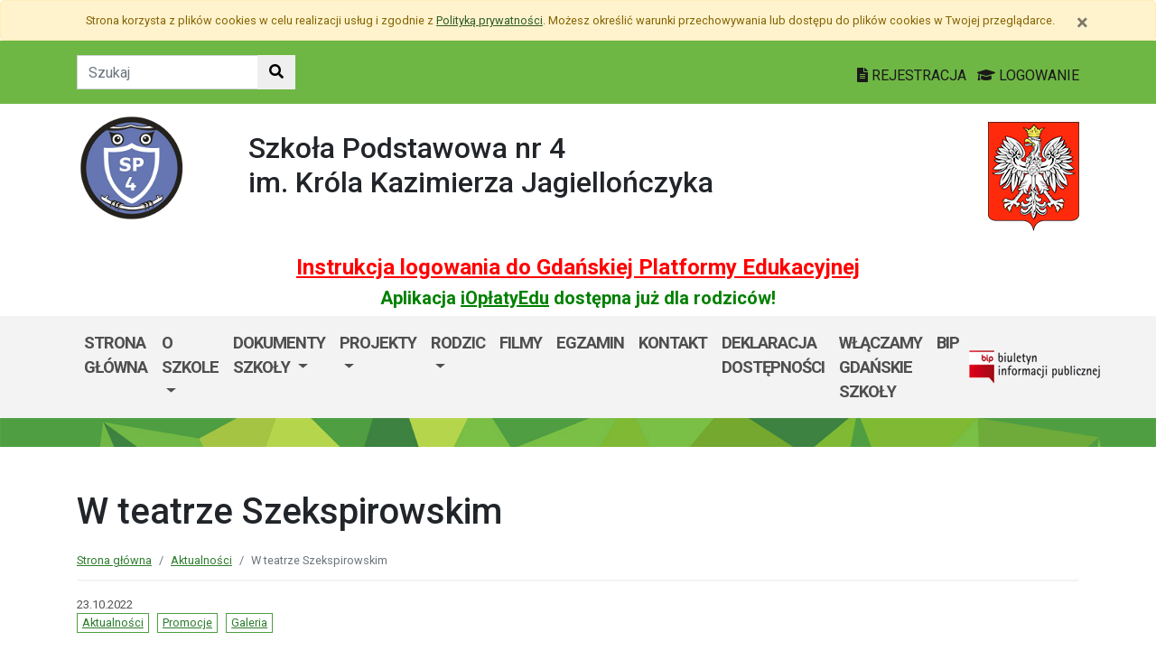

--- FILE ---
content_type: text/html; charset=utf-8
request_url: https://sp4.edu.gdansk.pl/pl/art/w-teatrze-szekspirowskim.57336.html
body_size: 30252
content:

<!DOCTYPE html>
<html lang="pl">
<head>
    <meta charset="utf-8">
    <meta http-equiv="X-UA-Compatible" content="IE=edge">
    <meta name="viewport" content="width=device-width, initial-scale=1">
    <link rel="shortcut icon" href="/Content/pub/378/logo_szkoly.png">
    <title>W teatrze Szekspirowskim - Szkoła Podstawowa nr 4 im. Kr&#243;la Kazimierza Jagiellończyka</title>
        <meta name="Robots" content="index, follow" />
    <meta name="revisit-after" content="3 days" />
    <meta name="keywords" content="" />
    <meta name="description" content="" />
    <meta name="page-topic" content="" />
    <link href="/Scripts/bootstrap4/css/bootstrap.min.css" rel="stylesheet" />
    <link href="/Content/css/font-awesome.min.css" rel="stylesheet" />
    <link rel="stylesheet" href="https://use.fontawesome.com/releases/v5.2.0/css/all.css" integrity="sha384-hWVjflwFxL6sNzntih27bfxkr27PmbbK/iSvJ+a4+0owXq79v+lsFkW54bOGbiDQ" crossorigin="anonymous">
    <link href="/Content/css/jquery.magnific-popup.css" rel="stylesheet" />
    <link href="/Content/css/style.css?_=21905317459" rel="stylesheet" />
    <link href="//fonts.googleapis.com/css?family=Roboto:100,100i,300,300i,400,400i,500,500i,700,700i,900,900i&amp;subset=latin-ext" rel="stylesheet">
    <!--[if lt IE 9]>
        
      <script src="https://oss.maxcdn.com/html5shiv/3.7.2/html5shiv.min.js"></script>
      <script src="https://oss.maxcdn.com/respond/1.4.2/respond.min.js"></script>
    <![endif]-->
    
    <meta property="og:title" content="W teatrze Szekspirowskim" />
    <meta property="og:type" content="website" />
        <meta property="og:image" content="http://sp4.edu.gdansk.pl/Content/articles/foto/w-teatrze-szekspirowskim-384645.jpg" />
    <meta property="og:url" content="http://sp4.edu.gdansk.pl/pl/art/w-teatrze-szekspirowskim.57336.html" />
    <link href="http://sp4.edu.gdansk.pl/pl/art/w-teatrze-szekspirowskim.57336.html" rel="canonical" />

</head>
<body class="bodylang-pl ">
    <ul class="sr-only">
        <li><a href="#main-container" class="sr-only sr-only-focusable sr-focus-many" data-sr-group="1">Przejdź do treści</a></li>
        <li><a href="#navContent" class="sr-only sr-only-focusable sr-focus-many" data-sr-group="1">Przejdź do menu</a></li>
        <li><a href="/pl/Site/SiteMap" class="sr-only sr-only-focusable sr-focus-many" data-sr-group="1">Mapa strony</a></li>
    </ul>
    <section id="cookiesInfoContainer" aria-label="Informacja o przechowywaniu plików cookie"></section>

    <h1 class="sr-only">
        W teatrze Szekspirowskim - Szkoła Podstawowa nr 4 im. Kr&#243;la Kazimierza Jagiellończyka
    </h1>


    <header>
        <div class="container-fluid bg-green">
            <div class="container py-3 text-right">
                <nav class="navbar navbar-head p-0">
                        <form class="navbar-form navbar-left" action="/pl/Site/Search" method="get">
                            <div class="input-group">
                                <input type="text" class="form-control" name="str" placeholder="Szukaj" title="Tekst do szukania w witrynie" aria-label="Tekst do szukania w witrynie">
                                <div class="input-group-append">
                                    <button class="btn btn-default" type="submit" title="Szukaj w witrynie" aria-label="Szukaj w witrynie">
                                        <i class="fas fa-search"></i>
                                    </button>
                                </div>
                            </div>
                        </form>
                    <div class="ml-auto mr-auto mr-md-0 pt-2">
                        <a href="https://edu.gdansk.pl/rejestracja.html">
                            <i class="fas fa-file-text"></i>
                            REJESTRACJA
                        </a>

                        <a href="https://aplikacje.edu.gdansk.pl">
                            <i class="fas fa-graduation-cap"></i>
                            LOGOWANIE
                        </a>
                    </div>
                </nav>
            </div>
        </div>

        <div class="container">






    <div class="big-box structure">
        <div class="">
                        <div  class="row structure-row ">
                        <div   id="top-logo"   class="col-lg-2 col-sm-3 col-12 structure-panel">
        

            <div></div>




                        <p><a href="/"><img src="/Content/pub/378/logo_szkoly.png" alt="Logo szkoły" class="img-fluid" style="margin-bottom: 10px; margin-top: 10px;" caption="false"></a></p>

    </div>

                        <div   id="top-name"   class="col-lg-8 col-sm-6 col-12 structure-panel">
        

            <div></div>




                        <h2 style="margin-top: 30px;">Szkoła Podstawowa nr 4 <br />im. Króla Kazimierza Jagiellończyka</h2>

    </div>

                        <div   id="top-emblem"   class="col-lg-2 col-sm-3 col-12 structure-panel">
        

            <div></div>




                        <p style="text-align: right;" class="hidden-xs"><img src="/Content/pub/godlo.png" alt="Godło Polski" class="img-fluid" style="margin-bottom: 10px; margin-top: 20px;" caption="false"></p>

    </div>

        </div>

                        <div  class="row structure-row ">
                        <div  class="col-lg-12 col-sm-12 col-12 structure-panel">
        

            <div></div>




                        <h4 style="text-align: center;"><span style="color: #ff0000;"><strong><a href="https://edu.gdansk.pl/files/logowanie-do-gpe.pdf" target="_blank" rel="noopener noreferrer" style="color: #ff0000;">Instrukcja logowania do Gdańskiej Platformy Edukacyjnej</a></strong></span></h4>
<h5 style="text-align: center;"><span style="color: #008000;"><strong>Aplikacja <a href="https://edu.gdansk.pl/ioplaty.html" target="_blank" rel="noopener noreferrer" style="color: #008000;">iOpłatyEdu</a> dostępna już dla rodziców! </strong></span></h5>

    </div>

        </div>

        </div>
    </div>

        </div>
        <nav id="navbar-top" class="navbar navbar-expand-lg navbar-light bg-light">
            <h2 class="sr-only">Menu główne</h2>
            <div class="container">
                <a class="navbar-brand d-lg-none" href="#">GPE</a>
                <button class="navbar-toggler" type="button" data-toggle="collapse" data-target="#navContent" aria-controls="navbar-top" aria-expanded="false">
                    <span class="navbar-toggler-icon" aria-hidden="true"></span>
                    <span class="sr-only">Pokaż/ukryj menu</span>
                </button>
                <div class="collapse navbar-collapse" id="navContent">
                    <ul class="navbar-nav mr-auto menu-top">
    <li class="nav-item ">
        <a href="/pl" 
           class="nav-item nav-link" 
           >
            Strona gł&#243;wna
        </a>
    </li>
    <li class="nav-item dropdown " role="menuitem">
        <a href="/pl/page/o-szkole-1-93" class="nav-link dropdown-toggle" data-toggle="dropdown">O szkole <span class="caret"></span></a>
        <ul class="dropdown-menu" role="menu">
    <li class="nav-item ">
        <a href="/pl/page/o-szkole-1-93/wykaz-podrecznikow-na-rok-szkolny-2019-2020" 
           class="nav-item nav-link" 
           >
            Szkolny Zestaw Program&#243;w Nauczania Rok Szkolny 2025/2026
        </a>
    </li>
    <li class="nav-item ">
        <a href="/pl/page/o-szkole-1-93/szkolny-zestaw-podrecznikow-w-roku-szkolnym-2020-2021" 
           class="nav-item nav-link" 
           >
            Szkolny Zestaw Podręcznik&#243;w w roku szkolnym 2025/2026
        </a>
    </li>
    <li class="nav-item ">
        <a href="/pl/page/o-szkole-1-93/nauczyciele" 
           class="nav-item nav-link" 
           >
            Nauczyciele
        </a>
    </li>
    <li class="nav-item ">
        <a href="/pl/page/o-szkole-1-93/samorzad-uczniowski" 
           class="nav-item nav-link" 
           >
            Samorząd Uczniowski
        </a>
    </li>
    <li class="nav-item ">
        <a href="/pl/page/o-szkole-1-93/spoldzielnie-uczniowskie" 
           class="nav-item nav-link" 
           >
            Sp&#243;łdzielnia Uczniowska
        </a>
    </li>
    <li class="nav-item ">
        <a href="/pl/page/o-szkole-1-93/klauzula-informacyjna" 
           class="nav-item nav-link" 
           >
            Klauzula informacyjna
        </a>
    </li>
    <li class="nav-item ">
        <a href="/pl/page/o-szkole-1-93/o-nas-szkola-podstawowa-nr-4" 
           class="nav-item nav-link" 
           >
            O nas - Szkoła Podstawowa nr 4
        </a>
    </li>
    <li class="nav-item ">
        <a href="/pl/page/o-szkole-1-93/logowanie-do-gpe" 
           class="nav-item nav-link" 
           >
            Logowanie do GPE
        </a>
    </li>



        </ul>
    </li>
    <li class="nav-item dropdown " role="menuitem">
        <a href="/pl/page/dokumenty-szkoly-1-44" class="nav-link dropdown-toggle" data-toggle="dropdown">Dokumenty szkoły <span class="caret"></span></a>
        <ul class="dropdown-menu" role="menu">
    <li class="nav-item ">
        <a href="/pl/page/dokumenty-szkoly-1-44/statut-szkoly" 
           class="nav-item nav-link" 
           >
            Statut Szkoły
        </a>
    </li>
    <li class="nav-item ">
        <a href="/pl/page/dokumenty-szkoly-1-44/program-wychowawczo-profilaktyczny" 
           class="nav-item nav-link" 
           >
            Program wychowawczo-profilaktyczny
        </a>
    </li>
    <li class="nav-item ">
        <a href="/pl/page/dokumenty-szkoly-1-44/wewnatrzszkolne-procedury-postepowania-w-sytuacji-krzywdzenia-dziecka" 
           class="nav-item nav-link" 
           >
            Wewnątrzszkolne procedury postępowania w sytuacji krzywdzenia dziecka
        </a>
    </li>
    <li class="nav-item ">
        <a href="/pl/page/dokumenty-szkoly-1-44/konsultacje-nauczycieli" 
           class="nav-item nav-link" 
           >
            Kalendarz roku szkolnego 2025/2026
        </a>
    </li>
    <li class="nav-item ">
        <a href="/pl/page/dokumenty-szkoly-1-44/zebrania-z-rodzicami" 
           class="nav-item nav-link" 
           >
            Organizacja roku szkolnego 2025/2026
        </a>
    </li>
    <li class="nav-item ">
        <a href="/pl/page/dokumenty-szkoly-1-44/standardy-ochrony-maloletnich" 
           class="nav-item nav-link" 
           >
            Standardy ochrony małoletnich
        </a>
    </li>
    <li class="nav-item ">
        <a href="/pl/page/dokumenty-szkoly-1-44/klauzula-informacyjna-ochrona-maloletnich" 
           class="nav-item nav-link" 
           >
            Klauzula informacyjna - ochrona małoletnich
        </a>
    </li>
    <li class="nav-item ">
        <a href="/pl/page/dokumenty-szkoly-1-44/punktowy-system-oceniania-z-zachowania" 
           class="nav-item nav-link" 
           >
            Punktowy system oceniania z zachowania
        </a>
    </li>



        </ul>
    </li>
    <li class="nav-item dropdown " role="menuitem">
        <a href="/pl/page/projekty" class="nav-link dropdown-toggle" data-toggle="dropdown">Projekty <span class="caret"></span></a>
        <ul class="dropdown-menu" role="menu">
    <li class="nav-item ">
        <a href="/pl/page/projekty/innowacja-patriotyzm-jutra" 
           class="nav-item nav-link" 
           >
            Innowacja Odwr&#243;cona lekcja
        </a>
    </li>
    <li class="nav-item ">
        <a href="/pl/page/projekty/program-czytelnictwa-1" 
           class="nav-item nav-link" 
           >
            Program Czytelnictwa
        </a>
    </li>
    <li class="nav-item ">
        <a href="/pl/page/projekty/program-czytelnictwa" 
           class="nav-item nav-link" 
           >
            Aktywna Tablica
        </a>
    </li>
    <li class="nav-item ">
        <a href="/pl/page/projekty/szkolnefaktyporazczwarty" 
           class="nav-item nav-link" 
           >
            SzkolneFaktyPoRazCzwarty
        </a>
    </li>
    <li class="nav-item ">
        <a href="/pl/page/projekty/od-grosika-do-zlotowki" 
           class="nav-item nav-link" 
           >
            Od grosika do złot&#243;wki
        </a>
    </li>
    <li class="nav-item ">
        <a href="/pl/page/projekty/gdanska-szkola-otwarta-dla-wszystkich" 
           class="nav-item nav-link" 
           >
            Gdańska Szkoła otwarta dla wszystkich
        </a>
    </li>



        </ul>
    </li>
    <li class="nav-item dropdown " role="menuitem">
        <a href="/pl/page/dla-rodzicow-16" class="nav-link dropdown-toggle" data-toggle="dropdown">Rodzic <span class="caret"></span></a>
        <ul class="dropdown-menu" role="menu">
    <li class="nav-item ">
        <a href="/pl/page/dla-rodzicow-16/rekrutacja" 
           class="nav-item nav-link" 
           >
            Rekrutacja 2025/2026
        </a>
    </li>
    <li class="nav-item ">
        <a href="/pl/page/dla-rodzicow-16/rada-rodzicow" 
           class="nav-item nav-link" 
           >
            Rada Rodzic&#243;w
        </a>
    </li>
    <li class="nav-item ">
        <a href="/pl/page/dla-rodzicow-16/wyprawka-ucznia-klasy-i" 
           class="nav-item nav-link" 
           >
            Wyprawka ucznia klasy I
        </a>
    </li>
    <li class="nav-item ">
        <a href="/pl/page/dla-rodzicow-16/zebrania-z-rodzicami" 
           class="nav-item nav-link" 
           >
            Zebrania z rodzicami
        </a>
    </li>
    <li class="nav-item ">
        <a href="/pl/page/dla-rodzicow-16/dzwonki" 
           class="nav-item nav-link" 
           >
            Dzwonki
        </a>
    </li>
    <li class="nav-item ">
        <a href="/pl/page/dla-rodzicow-16/obiady" 
           class="nav-item nav-link" 
           >
            Obiady
        </a>
    </li>
    <li class="nav-item ">
        <a href="/pl/page/dla-rodzicow-16/jadlospis" 
           class="nav-item nav-link" 
           >
            Jadłospis
        </a>
    </li>
    <li class="nav-item ">
        <a href="/pl/page/dla-rodzicow-16/informacja-dla-osob-z-doswiadczeniem-migracyjnym" 
           class="nav-item nav-link" 
           >
            Informacja dla os&#243;b z doświadczeniem migracyjnym
        </a>
    </li>



        </ul>
    </li>
    <li class="nav-item ">
        <a href="/pl/page/filmy" 
           class="nav-item nav-link" 
           >
            Filmy
        </a>
    </li>
    <li class="nav-item ">
        <a href="/pl/page/egzamin" 
           class="nav-item nav-link" 
           >
            Egzamin
        </a>
    </li>
    <li class="nav-item ">
        <a href="/pl/page/kontakt-1-13" 
           class="nav-item nav-link" 
           >
            Kontakt 
        </a>
    </li>
    <li class="nav-item ">
        <a href="/pl/page/deklaracja-dostepnosci-115" 
           class="nav-item nav-link" 
           >
            Deklaracja dostępności
        </a>
    </li>
    <li class="nav-item ">
        <a href="/pl/page/wlaczamy-gdanskie-szkoly" 
           class="nav-item nav-link" 
           >
            WłączaMY GDAŃSKie szkoły
        </a>
    </li>
    <li class="nav-item ">
        <a href="/pl/page/bip-sp4" 
           class="nav-item nav-link" 
           >
            BIP
        </a>
    </li>



                    </ul>
                    <a href="http://sp4.edu.gdansk.pl/pl/page/bip-sp4">
                        <img src="/Content/img/bip.png" alt="Biuletyn Informacji Publicznej" />
                    </a>

                </div>
            </div>
        </nav>
    </header>

    <section class="highlight-bg py-3 mb-3">
        <div class="container">






    <div class="big-box structure">
        <div class="">
                        <div  class="row structure-row ">
                    
        </div>

        </div>
    </div>
        </div>
    </section>

    


    <main class="BodyContent" id="main-container">

        <div class="container main">
            
            

<div class="row article">
    <div class="col article-header">
        <h2 class="h1 page-header" aria-hidden="true">W teatrze Szekspirowskim</h2>

        <nav aria-label="Ścieżka do strony" class="w-100">
            <ol class="breadcrumb">
                <li class="breadcrumb-item"><a href="/">Strona gł&#243;wna</a></li>
                    <li class="breadcrumb-item"><a href="/pl/artc/aktualnosci.2.html">Aktualności</a></li>
                <li class="breadcrumb-item active">W teatrze Szekspirowskim</li>
            </ol>
        </nav>

        <div class="mb-2 meta">
            23.10.2022
            <ul class="category list-inline">
                    

<li class="list-inline-item"><a href="/pl/artc/aktualnosci.2.html">Aktualności</a></li><li class="list-inline-item"><a href="/pl/artc/promocje.11.html">Promocje</a></li><li class="list-inline-item"><a href="/pl/artc/galeria.35.html">Galeria</a></li>                    
            </ul>
        </div>
    </div>
</div>
<div class="row content" id="article_view">






    <div class="col-12 article-body">
        <div>21 października 2022 klasy ósme i szóste obejrzały w teatrze Szekspirowskim musical KOSMOS, który </div>
<div><span>w sposób dość przystępny pokazał</span><span> jak bardzo w życiu potrzebna jest miłość, przyjaźń, radość oraz nadzieja. MUSICAL KOSMOS przybliżył dzieciom formę jaką musical jest sam w sobie. </span></div>
<div>Było wiele emocji: <span>humor, gniew, patos oraz miłość. </span>Spektakl wzbogaciły piękne ręcznie wykonane kostiumy.<span> Każdy z naszej 70 - osobowej grupy, jeśli tylko chciał mógł </span><span>znaleźć coś wartościowego dla siebie: piękny taniec, akrobacje, muzykę czy </span><span>słowa.</span></div>
    </div>
<div class="col-12 mb-3 sharebox" style="overflow:hidden">
    <ul class="nav w-100 text-right d-block" id="sharebox">
        <li class="nav-item d-inline-block"><span>Podziel się:</span></li>
        <li class="nav-item d-email d-inline-block"><a class="btn btn-sm btn-outline-info mailshare" href="mailto:?subject=Polecam&amp;body=https://sp4.edu.gdansk.pl/pl/art/w-teatrze-szekspirowskim.57336.html"><i class="far fa-envelope-open fa-fw"></i><span>Wyślij email do znajomego</span></a></li>
        <li class="nav-item facebook d-inline-block"><a class="btn btn-sm btn-outline-info fbshare" href="http://facebook.com/sharer.php?u=https://sp4.edu.gdansk.pl/pl/art/w-teatrze-szekspirowskim.57336.html" target="_blank"><i class="fab fa-facebook fa-fw"></i><span>Facebook</span></a></li>
    </ul>
</div>
<div class="clearfix"></div>

</div>

    <div class="row gallery">
            <div class="col-6 col-sm-3 mb-3">
                <a href="/Content/articles/foto/w-teatrze-szekspirowskim-384645.jpg" class="thumbnail" rel="article_57336" title="W teatrze SZekspirowskim">
                    <img src="/Content/articles/foto/thumbs/w-teatrze-szekspirowskim-384645.jpg" alt="Powiększ grafikę: W teatrze SZekspirowskim" class="img-fluid" data-original="">
                </a>
            </div>
            <div class="col-6 col-sm-3 mb-3">
                <a href="/Content/articles/foto/w-teatrze-szekspirowskim-384646.jpg" class="thumbnail" rel="article_57336" title="W teatrze SZekspirowskim">
                    <img src="/Content/articles/foto/thumbs/w-teatrze-szekspirowskim-384646.jpg" alt="Powiększ grafikę: W teatrze SZekspirowskim" class="img-fluid" data-original="">
                </a>
            </div>
            <div class="col-6 col-sm-3 mb-3">
                <a href="/Content/articles/foto/w-teatrze-szekspirowskim-384647.jpg" class="thumbnail" rel="article_57336" title="W teatrze SZekspirowskim">
                    <img src="/Content/articles/foto/thumbs/w-teatrze-szekspirowskim-384647.jpg" alt="Powiększ grafikę: W teatrze SZekspirowskim" class="img-fluid" data-original="">
                </a>
            </div>
            <div class="col-6 col-sm-3 mb-3">
                <a href="/Content/articles/foto/w-teatrze-szekspirowskim-384648.jpg" class="thumbnail" rel="article_57336" title="W teatrze SZekspirowskim">
                    <img src="/Content/articles/foto/thumbs/w-teatrze-szekspirowskim-384648.jpg" alt="Powiększ grafikę: W teatrze SZekspirowskim" class="img-fluid" data-original="">
                </a>
            </div>
            <div class="col-6 col-sm-3 mb-3">
                <a href="/Content/articles/foto/w-teatrze-szekspirowskim-384649.jpg" class="thumbnail" rel="article_57336" title="W teatrze SZekspirowskim">
                    <img src="/Content/articles/foto/thumbs/w-teatrze-szekspirowskim-384649.jpg" alt="Powiększ grafikę: W teatrze SZekspirowskim" class="img-fluid" data-original="">
                </a>
            </div>
            <div class="col-6 col-sm-3 mb-3">
                <a href="/Content/articles/foto/w-teatrze-szekspirowskim-384650.jpg" class="thumbnail" rel="article_57336" title="W teatrze SZekspirowskim">
                    <img src="/Content/articles/foto/thumbs/w-teatrze-szekspirowskim-384650.jpg" alt="Powiększ grafikę: W teatrze SZekspirowskim" class="img-fluid" data-original="">
                </a>
            </div>
            <div class="col-6 col-sm-3 mb-3">
                <a href="/Content/articles/foto/w-teatrze-szekspirowskim-384651.jpg" class="thumbnail" rel="article_57336" title="W teatrze SZekspirowskim">
                    <img src="/Content/articles/foto/thumbs/w-teatrze-szekspirowskim-384651.jpg" alt="Powiększ grafikę: W teatrze SZekspirowskim" class="img-fluid" data-original="">
                </a>
            </div>
            <div class="col-6 col-sm-3 mb-3">
                <a href="/Content/articles/foto/w-teatrze-szekspirowskim-384652.jpg" class="thumbnail" rel="article_57336" title="W teatrze SZekspirowskim">
                    <img src="/Content/articles/foto/thumbs/w-teatrze-szekspirowskim-384652.jpg" alt="Powiększ grafikę: W teatrze SZekspirowskim" class="img-fluid" data-original="">
                </a>
            </div>
            <div class="col-6 col-sm-3 mb-3">
                <a href="/Content/articles/foto/w-teatrze-szekspirowskim-384653.jpg" class="thumbnail" rel="article_57336" title="Przed szkołą">
                    <img src="/Content/articles/foto/thumbs/w-teatrze-szekspirowskim-384653.jpg" alt="Powiększ grafikę: Przed szkołą" class="img-fluid" data-original="">
                </a>
            </div>
    </div>





        </div>


    </main>
    <div class="footer mt-5" role="contentinfo" aria-label="Stopka">
            <div class="container-fluid bg-light py-4">
                <div class="container">







    <div class="big-box structure">
        <div class="">
                        <div  class="row structure-row ">
                        <div  class="col-lg-4 col-sm-4 col-12 structure-panel">
                    <h2 class="panel-title">
                    <span>
                                                    Szkoła Podstawowa nr 4 <br />im. Króla Kazimierza Jagiellończyka
                    </span>
            </h2>


            <div></div>




                        <div id="footer_address">
<ul>
<li>80-769 Gdańsk<br />ul. Łąkowa 61</li>
<li>58 3015431</li>
<li>sekretariat@sp4.edu.gdansk.pl</li>
</ul>
</div>

    </div>

                        <div  class="col-lg-8 col-sm-8 col-12 structure-panel">
                    <h2 class="panel-title">
                    <span>
                                                    EDUKACJA
                    </span>
            </h2>



<div class="row">
    <ul class="col article-list-small">

            <li class="mb-3 pb-3 article">
                    <a href="https://www.gdansk.pl/wiadomosci/prof-gumed-w-radzie-glownej-nauki-i-szkolnictwa-wyzszego,a,303551">Prof. GUMed w Radzie Gł&#243;wnej Nauki i Szkolnictwa Wyższego</a>
            </li>
            <li class="mb-3 pb-3 article">
                    <a href="https://www.gdansk.pl/wiadomosci/wspolna-pamiec-gdanska-swietujemy-100-lecie-urodzin-prof-andrzeja-zbierskiego,a,303504">Wsp&#243;lna pamięć Gdańska. Świętujemy 100-lecie urodzin prof. Andrzeja Zbierskiego</a>
            </li>
            <li class="mb-3 pb-3 article">
                    <a href="https://www.gdansk.pl/wiadomosci/akcja-karmnik-czyli-zaobraczkowani-przy-stolowce,a,303461">“Akcja Karmnik”, czyli zaobrączkowani przy stoł&#243;wce</a>
            </li>
            <li class="mb-3 pb-3 article">
                    <a href="https://www.gdansk.pl/wiadomosci/conradinum-najstarsza-szkola-juz-po-studniowce,a,303453">Conradinum - najstarsza szkoła już po studni&#243;wce!</a>
            </li>
            <li class="mb-3 pb-3 article">
                    <a href="https://www.gdansk.pl/wiadomosci/ranking-perspektyw-w-gdansku-najlepsze-i-lo-oraz-technikum-nr-4,a,303367">Ranking Perspektyw. W Gdańsku najlepsze I LO oraz Technikum nr 4 </a>
            </li>
    </ul>
</div>



    </div>

        </div>

        </div>
    </div>
                </div>
            </div>
        <div class="footer-green"></div>
        <div class="container footer">






    <div class="big-box structure">
        <div class="">
                        <div  class="row structure-row ">
                        <div  class="col-lg-8 col-sm-4 col-12 structure-panel">
        

            <div></div>




                        <p><img src="/Content/pub/1/wielkiherbgdanska_znak_2021_final.jpg" title="Herb Miasta Gdańsk" caption="false" style="margin-bottom: 10px; margin-top: 10px;" width="120" height="91" /></p>

    </div>

                        <div  class="col-lg-4 col-sm-8 col-12 structure-panel">
        

            <div></div>




                        <p style="text-align: right;"><span style="color: #000000;"><a href="http://www.edu.gdansk.pl" style="color: #000000;">www.edu.gdansk.pl</a></span></p>

    </div>

        </div>

        </div>
    </div>
        </div>
        <div class="bg-light footer-small">
            <div class="container">
                <div class="row py-3">
                    <div class="col-6 privacy-policy">
                        <ul class="list-inline">
                                <li class="list-inline-item"><a href="/pl/page/o-szkole-1-93/klauzula-informacyjna" id="privacy-policy">Polityka prywatności</a></li>
                            <li class="list-inline-item"><a href="/pl/Site/SiteMap">Mapa strony</a></li>
                        </ul>

                    </div>
                    <div class="col-6 text-right copy">
                        <a href="http://www.witkac.pl" target="_blank" title="WITKAC.pl">Witkac.pl</a>
                    </div>
                </div>
            </div>
        </div>
    </div>
    <span class="totop"><a href="#"><i class="fa fa-angle-up"></i><span class="sr-only">powrót do góry</span></a></span>
    <script src="/Scripts/jquery.min.js"></script>
    <script src="/Scripts/bootstrap4/js/bootstrap.bundle.min.js"></script>
    <script src="/Scripts/jquery.magnific-popup.min.js"></script>
    <script src="/Scripts/jquery.form.min.js"></script>
    <script src="/Scripts/validate/jquery.validate.min.js"></script>
        <script src="/Scripts/validate/localization/messages_pl.min.js"></script>

    <script src="/Scripts/97.functions.debug.js?_=21905317459"></script>
    <script src="/Scripts/98.cookies-info.debug.js?_=21905317459"></script>
    <script src="/Scripts/99.common.debug.js?_=21905317459"></script>

    
    <script>
        $("a.sr-focus-many").focus(function () {
            var $this = $(this);
            var data = $this.data("sr-group");
            $("a.sr-focus-many[data-sr-group='" + data + "']").css({ "position": "static" });
        }).blur(function () {
            var $this = $(this);
            var data = $this.data("sr-group");
            $("a.sr-focus-many[data-sr-group='" + data + "']").removeAttr("style");
        });
        $(document).ready(function () {
            var privacyPolicyUrl = $("a#privacy-policy").attr("href");
            var html = '<div id="cookiesInfo" class="privacypolicy-alert alert alert-warning alert-small small">' +
                '<div class="container">' +
                '<button type="button" class="close" aria-label="Zamknij" id="closeCookies"><span aria-hidden="true">&times;</span></button>' +
                'Strona korzysta z plików <span lang="en">cookies</span> w celu realizacji usług i zgodnie z <a href="' + privacyPolicyUrl + '">Polityką prywatności</a>. Możesz określić warunki przechowywania lub dostępu do plików <span lang="en">cookies</span> w Twojej przeglądarce.' +
                '</div>' +
                '</div>';
            try {
                var cookiesClosed = getCookie("close_cookies");
                if (!cookiesClosed) {
                    $("#cookiesInfoContainer").html(html);
                }
            }
            catch { $("#cookiesInfoContainer").html(html); }
            //close cookies info
            $('#closeCookies').click(function () {
                try {
                    setCookie("close_cookies", "1", 9999);
                    $('#cookiesInfo').slideUp(300, function () {
                        $(this).remove()
                    });
                } catch (e) {

                }
            });

        });
    </script>
</body>
</html>
